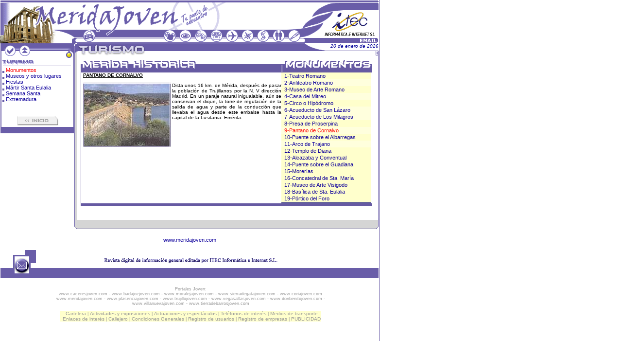

--- FILE ---
content_type: text/html
request_url: http://www.meridajoven.com/paginas/turismo/monumentos/mon9.asp
body_size: 5308
content:

<HTML>

<HEAD>

<meta name="title" content="Monumentos de Merida, esculturas... www.meridajoven.com">
<meta name="DC.title" content="Monumentos de Merida, esculturas... www.meridajoven.com">
<meta http-equiv="title" content="Monumentos de Merida, esculturas... www.meridajoven.com">
<meta name="author" content="meridajoven.com">
<meta name="DC.Creator" content="meridajoven.com">
<meta http-equiv="keywords" content="turismo esculturas monumentos Merida joven extremadura meridajoven">
<meta name="keywords" content="turismo esculturas monumentos Merida joven extremadura meridajoven">
<meta http-equiv="description" content="Monumentos de Merida, esculturas... www.meridajoven.com">
<meta name="description" content="Monumentos de Merida, esculturas... www.meridajoven.com">
<meta http-equiv="DC.Description" content="Monumentos de Merida, esculturas... www.meridajoven.com">

<META http-equiv="Content-Type" content="text/html; charset=ISO-8859-1"> 
<META NAME="language" content="es">
<META NAME="DC.language" scheme="RFC1766" content="español"> 
<META NAME="distribution" content="global"> 
<META NAME="Revisit" content="30 days">
<META NAME="robots" content="all | index | follow">
<META NAME="rating" content="General">

<TITLE>Monumentos de Merida, esculturas... www.meridajoven.com</TITLE>
<LINK href="/resort.css" type="text/css" rel="stylesheet">
<script language="JavaScript">
<!--
function openerwin(img, ancho, alto){
  derecha=(screen.width-ancho)/2;
  arriba=(screen.height-alto)/2;
  string="toolbar=0,scrollbars=0,location=0,statusbar=0,menubar=0,resizable=0,width="+ancho+",height="+alto+",left="+derecha+",top="+arriba+"";
  fin=window.open(img,"",string);
}
-->
</script>
</HEAD>
<BODY bgcolor="#FAFAFB" topmargin=0 leftmargin=0 vlink="#0E009C" background="/imagenes/principal/back.gif" marginwidth="0" marginheight="0">

<script>
function blurLinks() 
{ 
for(i=0 ; i<document.links.length ; i++) 
document.links.onfocus=new Function("if(this.blur)this.blur()");
}
</script> 
<script language="javascript" type="text/javascript" src="/chromeless_35.js"></script>
<script language="javascript">
function openIT2(u) {
	return chromeless(u,'rarewin',500,450,null,null,
			   '/imagenes/registros/close_up.gif','/imagenes/registros/close_ovr.gif',
			   '/imagenes/registros/clock.gif',
			   '','',
			   '','',
			   '','',
			   '<IMG SRC="/imagenes/registros/empresa.gif">','Registro de Empresa',
			   '#ccccff','#ffffff',
			   '#000099','#000099',
			   'toolbar=0,location=0,directories=0,status=0,menubar=0,scrollbars=1,resizable=0','scrolling=yes noresize',
			   5,false,false,false,27)
}
function openIT3(u) {
	return chromeless(u,'rarewin',500,510,null,null,
			   '/imagenes/registros/close_up.gif','/imagenes/registros/close_ovr.gif',
			   '/imagenes/registros/clock.gif',
			   '','',
			   '','',
			   '','',
			   '<IMG SRC="/imagenes/registros/usuario.gif">','Registro de Usuarios',
			   '#ccccff','#ffffff',
			   '#000099','#000099',
			   'toolbar=0,location=0,directories=0,status=0,menubar=0,scrollbars=1,resizable=0','scrolling=yes noresize',
			   5,false,false,false,27)
}
</script>
<script LANGUAGE="JavaScript">
<!--
function detenerError(){
return true
}
window.onerror=detenerError

function condiciones(img, ancho, alto){
  derecha=(screen.width-ancho)/2;
  arriba=(screen.height-alto)/2;
  string="toolbar=0,scrollbars=1,location=0,statusbar=0,menubar=0,resizable=0,width="+ancho+",height="+alto+",left="+derecha+",top="+arriba+"";
  fin=window.open(img,"",string);
}
-->
</script>
<script src="/paginas/Scripts/AC_RunActiveContent.js" type="text/javascript"></script>
<table cellpadding=0 cellspacing=0 border=0 bgcolor=white> 
  <tr> <td colspan=3 width=779 height=89 background="/imagenes/principal/logo_merida2.gif" valign=top> 
<table cellpadding=0 cellspacing=0 width=760 border=0> <tr><td height=6></td></tr> 
<tr><td align=right valign=bottom><table cellpadding=0 cellspacing=0><tr><td width="450"><a href="/index.asp" target="_top"><img src="/imagenes/principal/inv.gif" border="0" width=420 height=42 onfocus="this.blur()" title="Página principal"></a></td><td width="170"><script type="text/javascript">
AC_FL_RunContent( 'codebase','http://active.macromedia.com/flash4/cabs/swflash.cab#version=4,0,0,0','id','sw','width','168','height','45','name','sw','src','/imagenes/principal/intr_cab','quality','high','bgcolor','#FFFFFF','wmode','transparent','pluginspage','http://www.macromedia.com/shockwave/download/index.cgi?P1_Prod_Version=ShockwaveFlash','movie','/imagenes/principal/intr_cab' ); //end AC code
</script><noscript><object classid="clsid:D27CDB6E-AE6D-11cf-96B8-444553540000"
  codebase="http://active.macromedia.com/flash4/cabs/swflash.cab#version=4,0,0,0"
  id="sw" width="168" height="45"> 
  <param name="movie" value="/imagenes/principal/intr_cab.swf" > 
   <PARAM NAME=wmode  VALUE=transparent>
<param name="quality" value="high"> <param name="bgcolor" value="#FFFFFF"> <embed name="sw" src="/imagenes/principal/intr_cab.swf" quality="high" bgcolor="#FFFFFF"
    width="168" height="45" wmode=transparent
    type="application/x-shockwave-flash"
    pluginspage="http://www.macromedia.com/shockwave/download/index.cgi?P1_Prod_Version=ShockwaveFlash"> 
</embed> </object></noscript></td>
        <td width="159"><img src="/imagenes/principal/p2.gif" width=159 height=51 border="0" usemap="#Mapitec" target="_blank">
          <map name="Mapitec">
            <area shape="rect" coords="65,17,149,52" href="http://www.itecsi.com" target="_blank" title="ITEC - Informática e Internet SL" alt="ITEC - Informática e Internet SL">
          </map></td>
</tr><tr><td colspan=3 valign="bottom"><img src="/imagenes/principal/inv.gif" usemap="#opciones" border="0" width="779" height="26"></td>
</tr></table></td>
        </tr> </table>
       </td>
  </tr></table>
<map name="opciones">
  <area shape="circle" coords="184,14,12" href="/index.asp" target="_top" alt="www.meridajoven.com" title="www.meridajoven.com" onfocus="this.blur()"> 
<area shape="rect" coords="739,13,781,26" href="mailto:webmaster@meridajoven.com" title="e-Mail MeridaJoven" onfocus="this.blur()"> 
<AREA SHAPE="circle" COORDS="348,15,12" target="_top" HREF="http://merida.portaldetuciudad.com/es-es/cartelera-merida/008.html" ALT="Cartelera de cine, peliculas, horarios, estrenos..." TITLE="Cartelera de cine, peliculas, horarios, estrenos...">
  <area shape="circle" coords="477,16,12" href="/paginas/transportes/transportes.asp" target="_top" alt="Medios de Transporte" title="Medios de Transporte" onfocus="this.blur()">
  <area shape="circle" coords="509,15,12" href="http://merida.portaldetuciudad.com/es-es/servicios-merida/008_callejero.html" target="_top" alt="Callejero de Mérida" title="Callejero de Mérida" onfocus="this.blur()">
  <area shape="circle" coords="604,11,12" href="http://merida.portaldetuciudad.com/es-es/servicios-merida/008_registro-de-empresa.html" alt="Registro de empresas gratuito" title="Registro de empresas gratuito" onfocus="this.blur()">
  <area shape="circle" coords="572,12,11" href="http://merida.portaldetuciudad.com/es-es/registro-de-usuario.html" title="Registro de usuarios" onfocus="this.blur()">
  <area shape="circle" coords="414,16,12" href="http://merida.portaldetuciudad.com/es-es/agenda-merida/005.html" title="Actuaciones, espectaculos, conciertos, teatro..." alt="Actuaciones, espectaculos, conciertos, teatro..." target="_top" onfocus="this.blur()">
  <area shape="circle" coords="381,17,12" href="http://merida.portaldetuciudad.com/es-es/agenda-merida/005.html" title="Actividades, exposiciones, charlas, coloquios..." alt="Actividades, exposiciones, charlas, coloquios..." target="_top" onfocus="this.blur()">
  <area shape="circle" coords="541,16,13" href="/paginas/links/links.asp?lnk=1" title="Links de todo tipo" target="_top" onfocus="this.blur()">
  <area shape="circle" coords="445,15,11" href="/paginas/telefonos/telefonos.asp?tfn=1" target="_top" title="Teléfonos de interés" onfocus="this.blur()">
</map>
 
<table cellpadding=0 cellspacing=0 border=0 bgcolor=white height=86%> <tr> <td valign=top width=153> 
<!--Inicio Menu izquierda --> <table width="153" border="0" cellspacing="0" cellpadding="0" background="/imagenes/principal/fonleft.gif"> 
<tr> <td><img USEMAP="#map2" src="/imagenes/principal/left1.gif" width="153" height="31" border=0></td></tr> 
<tr> <td><img src="/imagenes/principal/left3.gif" width="153" height="18"></td></tr> 
<tr> <td> 
 <p class=menu><img src="/imagenes/principal/sep.gif" align=middle width="7" height="4"><a href="/paginas/turismo/monumentos/monumentos.asp" class=1 style="color:red">Monumentos</a><br> 
<img src="/imagenes/principal/sep.gif" align=middle width="7" height="4"><a href="/paginas/turismo/museos/museos.asp" class=1 >Museos 
y otros lugares</a><br> <img src="/imagenes/principal/sep.gif" align=middle width="7" height="4"><a href="/paginas/turismo/fiestas/fiestas.asp" class=1 >Fiestas</a><br> 
<img src="/imagenes/principal/sep.gif" align=middle width="7" height="4"><a href="/paginas/turismo/virgen/virgen.asp" class=1 >Mártir Santa Eulalia</a><br> <img src="/imagenes/principal/sep.gif" align=middle width="7" height="4"><a href="/paginas/turismo/ssanta/ssanta.asp" class=1 >Semana 
Santa</a><br> <img src="/imagenes/principal/sep.gif" align=middle width="7" height="4"><a href="/paginas/turismo/extremadura/extrem.asp" class=1 >Extremadura</a>
<br><br><center><a href="/index.asp"> <img src="/imagenes/visita/volver.gif" title="Meridajoven.com" alt="Meridajoven.com" border=0> 
</a></center></td></tr> <tr> <td><img src="/imagenes/principal/left7.gif" width="153" height="16"></td></tr> 
</table><!--Fin Menu izquierda --> </td><td width=626 valign=top background="/imagenes/visita/foncentralvis.gif"> 
<!-- Inicio Menu central --> <table cellpadding=0 cellspacing=0 border=0 width=626> 
<tr> <td width=626 height=25 align=right valign=top background="/imagenes/turismo/titulo.gif" border=0 class=fecha>20 de enero de 2026</td></tr> 
</table><table width=600 cellpadding=0 cellspacing=0 border=0 align=center background="/imagenes/visita/backrece.gif"> 
<tr> <td><img src="/imagenes/turismo/monumentos/titulomon.gif" width="600" height="35"></td></tr> 
<tr><td><p class="central"  style="margin-right:2"><table align=right border=0 cellpadding=1 cellspacing=0 width=185> 
<tr><td align=right bgcolor=#FFFFCC><p class=menu><a href="mon1.asp">1-Teatro 
Romano</a></td></tr> <tr><td align=right bgcolor=#FFFFDD><p class=menu><a href="mon2.asp">2-Anfiteatro 
Romano</a></td></tr> <tr><td align=right bgcolor=#FFFFCC><p class=menu><a href="mon3.asp">3-Museo 
de Arte Romano</a></td></tr> <tr><td align=right bgcolor=#FFFFDD><p class=menu><a href="mon4.asp">4-Casa 
del Mitreo</a></td></tr> <tr><td align=right bgcolor=#FFFFCC><p class=menu><a href="mon5.asp">5-Circo 
o Hipódromo</a></td></tr> <tr><td align=right bgcolor=#FFFFDD><p class=menu><a href="mon6.asp">6-Acueducto 
de San Lázaro</a></td></tr> <tr><td align=right bgcolor=#FFFFDD><p class=menu><a href="mon7.asp">7-Acueducto 
de Los Milagros</a></td></tr> <tr><td align=right bgcolor=#FFFFCC><p class=menu><a href="mon8.asp">8-Presa 
de Proserpina</a></td></tr> <tr><td align=right bgcolor=#FFFFDD><p class=menu><a href="mon9.asp" style="color:red">9-Pantano 
de Cornalvo</a></td></tr> <tr><td align=right bgcolor=#FFFFCC><p class=menu><a href="mon10.asp">10-Puente 
sobre el Albarregas</a></td></tr> <tr><td align=right bgcolor=#FFFFDD><p class=menu><a href="mon11.asp">11-Arco 
de Trajano</a></td></tr> <tr><td align=right bgcolor=#FFFFCC><p class=menu><a href="mon12.asp">12-Templo 
de Diana</a></td></tr> <tr><td align=right bgcolor=#FFFFCC><p class=menu><a href="mon13.asp">13-Alcazaba 
y Conventual</a></td></tr> <tr><td align=right bgcolor=#FFFFCC><p class=menu><a href="mon14.asp">14-Puente 
sobre el Guadiana</a></td></tr> <tr><td align=right bgcolor=#FFFFCC><p class=menu><a href="mon15.asp">15-Morerías</a></td></tr> 
<tr><td align=right bgcolor=#FFFFCC><p class=menu><a href="mon16.asp">16-Concatedral 
de Sta. María</a></td></tr> <tr><td align=right bgcolor=#FFFFCC><p class=menu><a href="mon17.asp">17-Museo 
de Arte Visigodo</a></td></tr> <tr><td align=right bgcolor=#FFFFCC><p class=menu><a href="mon18.asp">18-Basílica 
de Sta. Eulalia</a></td></tr> <tr><td align=right bgcolor=#FFFFCC><p class=menu><a href="mon19.asp">19-Pórtico 
del Foro</a></td></tr> <tr> <td colspan=2 bgcolor="#666699"><img src="/imagenes/turismo/space.gif"></td></tr> 
</table><p class="central"  style="margin-right:2"><B><U>PANTANO DE CORNALVO</U></B> 
<p class="central"> <img src="/imagenes/turismo/monumentos/mon9ini.jpg" align=left WIDTH="180" HEIGHT="132"> 
<p class="central">Dista unos 16 km. de Mérida, después de pasar la población 
de Trujillanos por la N. V dirección Madrid. En un paraje natural inigualable, 
aún se conservan el dique, la torre de regulación de la salida de agua y parte 
de la conducción que llevaba el agua desde este embalse hasta la capital de la 
Lusitania: Emérita. <br><br><BR> </td></tr> <tr><td><img src="/imagenes/turismo/bajorece.gif"></td></tr></table></td></tr> 
<tr> <td></td><td colspan=2 width=626 height=25><img src="/imagenes/principal/medbajo.gif" border=0></td></tr> 

<tr><td colspan=3 align=center><a href="http://www.meridajoven.com" title="www.meridajoven.com" alt="www.meridajoven.com">www.meridajoven.com</a></td></tr>
<tr><td colspan=3 background="/imagenes/principal/bajo.gif" width=779 height=61 valign=top><table width="88%" height="100%" border=0><tr><td width=80 align=center><a href="mailto:webmaster@meridajoven.com"><img src="/imagenes/principal/p2.gif" width="44" height="45" border=0></a></td>      
<td align=center valign=top></td></tr></table></td></tr><tr><td colspan=3><table width=780><tr><td><p class="central" style="text-align:center;color:#999999; font-size:9px">Portales Joven:<br><a href="http://www.caceresjoven.com/" target="_blank" style="color:#999999; font-size:9px">www.caceresjoven.com</a> - <a href="http://www.badajozjoven.com/" target="_blank" style="color:#999999; font-size:9px">www.badajozjoven.com</a> - <a href="http://www.moralejajoven.com/" target="_blank" style="color:#999999; font-size:9px">www.moralejajoven.com</a> - <a href="http://www.sierradegatajoven.com/" target="_blank" style="color:#999999; font-size:9px">www.sierradegatajoven.com</a> - <a href="http://www.coriajoven.com/" target="_blank" style="color:#999999; font-size:9px">www.coriajoven.com</a><br><a href="http://www.meridajoven.com/" target="_blank" style="color:#999999; font-size:9px">www.meridajoven.com</a> - <a href="http://www.plasenciajoven.com/" target="_blank" style="color:#999999; font-size:9px">www.plasenciajoven.com</a> - <a href="http://www.trujillojoven.com/" target="_blank" style="color:#999999; font-size:9px">www.trujillojoven.com</a> - <a href="http://www.vegasaltasjoven.com/" target="_blank" style="color:#999999; font-size:9px">www.vegasaltasjoven.com</a> - <a href="http://www.donbenitojoven.com/" target="_blank" style="color:#999999; font-size:9px">www.donbenitojoven.com</a> -<br><a href="http://www.villanuevajoven.com/" target="_blank" style="color:#999999; font-size:9px">www.villanuevajoven.com</a> - <a href="http://www.tierradebarrosjoven.com/" target="_blank" style="color:#999999; font-size:9px">www.tierradebarrosjoven.com</a><br /><br />

<table cellpadding=0 cellspacing=0 align="center">
  <tr><td bgcolor="#FFFFCC"><p class="central" style="text-align:center;color:#999999; font-size:9px"><a href="/paginas/cartelera/cartelera.asp" style="color:#999999; font-size:10px">Cartelera</a> | <a href="/paginas/agenda/actividad.asp" style="color:#999999; font-size:10px">Actividades y exposiciones</a> | <a href="/paginas/agenda/actuacion.asp" style="color:#999999; font-size:10px">Actuaciones y espectáculos</a> | <a href="/paginas/telefonos/telefonos.asp?tfn=1" style="color:#999999; font-size:10px">Teléfonos de interés</a> | <a href="/paginas/transportes/transportes.asp" style="color:#999999; font-size:10px">Medios de transporte</a><br><a href="/paginas/links/links.asp?lnk=1" style="color:#999999; font-size:10px">Enlaces de interés</a> | <a href="/paginas/callejero/callejero.asp" style="color:#999999; font-size:10px">Callejero</a> | <a href="javascript:condiciones('/paginas/general/condiciones.asp','485','353')" style="color:#999999; font-size:10px">Condiciones Generales</a> | <a href="/paginas/registros/reg_usuario.asp" style="color:#999999; font-size:10px">Registro de usuarios</a> | <a href="/paginas/registros/reg_empresa.asp" style="color:#999999; font-size:10px">Registro de empresas</a> | <a href="/paginas/general/publicidad.asp" style="color:#999999; font-size:10px">PUBLICIDAD</a></td></tr></table><br><br><br></td></tr></table></td></tr>

<map name="Map2">
  <area shape="circle" coords="21,15,11" href="javascript:window.external.AddFavorite('http://www.meridajoven.com','MeridaJoven');" title="Añadir a tus favoritos" alt="Añadir a tus favoritos"> 
  <area shape="circle" coords="52,15,11" href="#" onclick="this.style.behavior='url(#default#homepage)';
this.setHomePage('http://www.meridajoven.com');" alt="MeridaJoven como tu página de Inicio"> 
</map>
 </table> 
</BODY>
</HTML>


--- FILE ---
content_type: text/css
request_url: http://www.meridajoven.com/resort.css
body_size: 1117
content:
a:active {  font-family: Verdana, Arial, Helvetica, sans-serif; font-size: 11px; color: #0E009C; text-decoration: none}
a:link {  font-family: Verdana, Arial, Helvetica, sans-serif; font-size: 11px; color: #0E009C; text-decoration: none}
a:visited {  font-family: Verdana, Arial, Helvetica, sans-serif; font-size: 11px; color: #0E009C; text-decoration: none}
a:hover {  font-family: Verdana, Arial, Helvetica, sans-serif; font-size: 11px; color: #FF0000; text-decoration: underline; clip:   rect(   )}
font.titulo{  font-family: Verdana, Arial, Helvetica, sans-serif; font-size: 10px; font-weight: 700; color: #000099; text-decoration: none; font-style: italic}
p.central {  font-family: Verdana, Arial, Helvetica, sans-serif; font-size: 10px; font-weight: normal; text-decoration: none; text-align: justify; margin-right: 1px; margin-left: 5px}
p.menu {  font-family: Verdana, Arial, Helvetica, sans-serif; font-size: 11px; font-weight: normal; text-decoration: none; text-align: justify; margin-left: 5px}

.empresas { font-family: Verdana, Arial, Helvetica, sans-serif; font-size: 10px; font-weight: normal; text-align: justify; margin-right: 1px; margin-left: 0px}

.fecha {  font-family: Verdana, Arial, Helvetica, sans-serif; font-size: 10px; font-weight: 500; color: #000099; font-style: italic}
.ganadores {  font-family: Verdana, Arial, Helvetica, sans-serif; font-size: 9px; color: #FF0000; font-style: italic}
.buscador {  font-family: Verdana, Arial, Helvetica, sans-serif; font-size: 10px; font-weight: 600; color: #000099; height: 18px; border: 1px #000099 solid; width: 100px; background-color: #E3E7FD; clip:  rect(   )}
.encuesta {  font-family: Verdana, Arial, Helvetica, sans-serif; font-size: 9px; font-style: italic; font-weight: 100; color: #000099; text-decoration: none}
p.menufalse { font-family: Verdana, Arial, Helvetica, sans-serif; font-size: 11px; font-weight: normal; text-decoration: none; text-align: justify; margin-left: 5px }
body { scrollbar-face-color: #695DA8; scrollbar-shadow-color: #E3E7FD; scrollbar-highlight-color: #E3E7FD; scrollbar-3dlight-color: #000066; scrollbar-darkshadow-color: black; scrollbar-track-color: #333333; scrollbar-arrow-color: #FFFFCE }
.mensajesforo { font-family: Verdana, Arial, Helvetica, sans-serif; font-size: 10px; font-style: italic; font-weight: 700; color: #000099; text-decoration: none }
font.tituloforo {  font-family: Verdana, Arial, Helvetica, sans-serif; font-size: 11px; font-style: italic; font-weight: 700; color: #000099; text-decoration: none}
td.foro {  cursor: hand}
font.central { font-family: Verdana, Arial, Helvetica, sans-serif; font-size: 10px; font-weight: normal; text-decoration: none; margin-right: 1px; margin-left: 5px }
.izquierda { font-family: Verdana, Arial, Helvetica, sans-serif; font-size: 9px; font-weight: normal; text-decoration: none; text-align: justify; margin-right: 5px; margin-left: 5px }
.ssanta { font-family: Verdana, Arial, Helvetica, sans-serif; font-size: 11px; font-weight: normal; text-decoration: none; color: #666699; font-style: italic; text-align: justify}
.zonasn {  font-family: Verdana, Arial, Helvetica, sans-serif; font-size: 10px; font-style: italic; font-weight: normal; color: #666699; margin-right: 5px}
.textarea { font-family: Verdana, Arial, Helvetica, sans-serif; font-size: 10px; font-weight: 600; color: #000099; height: 95px; border: 1px #000099 solid; width: 350px; background-color: #E3E7FD; clip: rect( ) }
.verdana {  font-family: Verdana; font-size: 10px; color: #000000}
.fuente { font-family: Verdana, Arial, Helvetica, sans-serif; font-size: 10px; font-weight: normal; color: #000099; height: 18px; border: 1px #000099 solid; width: 130px; background-color: #E3E7FD; clip: rect( ) }
.peliculas {  font-family: Verdana, Arial, Helvetica, sans-serif; font-size: 9px; font-style: normal; color: #FFFFFF; background-color: #CCCCFF; height: 15px; width: 35px; border-style: none}

.agenda_modulo {
	scrollbar-face-color: white;
	scrollbar-shadow-color: white;
	scrollbar-highlight-color: white;
	scrollbar-3dlight-color: white;
	scrollbar-darkshadow-color: white;
	scrollbar-track-color: white;
	scrollbar-arrow-color: navy;
	width: 150px;
	height: 100px;
	overflow:auto;	
	font-family:Verdana, Arial, Helvetica, sans-serif; font-size: 9px; color:#000066;
}
.agenda {  font-family: Arial, Helvetica, sans-serif; font-size: 9px; font-style: normal; color: #666699}
.agendalink { font-family: Arial, Helvetica, sans-serif; font-size: 9px; font-style: normal; color: red ; text-decoration:none}

--- FILE ---
content_type: application/javascript
request_url: http://www.meridajoven.com/chromeless_35.js
body_size: 3141
content:
/*
	CHROMELESS WINDOWS v.35.1 [ 8.1K ]
	Licensed under GNU LGPL (www.gnu.org)

	(c) Gabriel Suchowolski,2000 >> www.microbians.com
	Thanks to Gustavo Ponce >> www.urbanlove.org (resize addon)
*/

function chromeless(u,n,W,H,X,Y,cU,cO,cL,mU,mO,xU,xO,rU,rO,tH,tW,wB,wBs,wBG,wBGs,wNS,fSO,brd,max,min,res,tsz){
	var c=(document.all&&navigator.userAgent.indexOf("Win")!=-1)?1:0
	var v=navigator.appVersion.substring(navigator.appVersion.indexOf("MSIE ")+5,navigator.appVersion.indexOf("MSIE ")+8)
	min=(v>=5.5?min:false);
	var w=window.screen.width; var h=window.screen.height
	var W=W||w; W=(typeof(W)=='string'?Math.ceil(parseInt(W)*w/100):W); W+=(brd*2+2)*c
	var H=H||h; H=(typeof(H)=='string'?Math.ceil(parseInt(H)*h/100):H); H+=(tsz+brd+2)*c
	var X=X||Math.ceil((w-W)/2)
	var Y=Y||Math.ceil((h-H)/2)
	var s=",width="+W+",height="+H

	if(c){
		var cTIT='\n'+
		'<html><head><META HTTP-EQUIV="imagetoolbar" CONTENT="no">\n'+
		'<script>\n'+
		'var IcU=new Image();IcU.src="'+cU+'";var IcO=new Image();IcO.src="'+cO+'";var IcL=new Image();IcL.src="'+cL+'";var IxU=new Image();IxU.src="'+xU+'";var IxO=new Image();IxO.src="'+xO+'";var IrU=new Image();IrU.src="'+rU+'";var IrO=new Image();IrO.src="'+rO+'";var ImU=new Image();ImU.src="'+mU+'";var ImO=new Image();ImO.src="'+mO+'"\n'+
		'document.onmousemove=document.onselectstart=document.ondragstart=document.oncontextmenu=new Function("wMOV();return false");\n'+
		'b=-1\n'+
		'wLOA=function(){if(top.ok&&document.body){'+(min?'bMIN.style.visibility="visible";':'')+'bLOA.style.visibility="hidden";wRSZ()}else setTimeout("wLOA()",500)};wLOA()\n'+
		'wRSZ=function(){var dw=document.body.clientWidth;bCLO.style.pixelLeft=dw-22;bMIN.style.pixelLeft=bLOA.style.pixelLeft=dw-62;bFUL.style.pixelLeft=bRES.style.pixelLeft=dw-42}\n'+
		'wMAX=function(m){top.mod=m;if(m){top.mT(0,0);top.rT('+w+','+h+');bFUL.style.visibility="hidden";bRES.style.visibility="visible"}else{top.mT(top.px,top.py);top.rT(top.sW,top.sH);bFUL.style.visibility="visible";bRES.style.visibility="hidden"}}\n'+
		'wDBL=function(){if(!top.mod)wMAX(1);else wMAX(0)}\n'+
		'wMIN=function(){top.window.moveTo(0,-4000);if(top.opener&&!top.opener.closed){top.opener.window.focus()};top.window.blur()}\n'+
		'wMOV=function(){\n'+
		'if(b==0){top.bCOL("'+wBG+'","'+wB+'");b=-1}\n'+
		'if(b==2&&!top.mod){top.px=event.screenX-ofx-1;top.py=event.screenY-ofy-1;top.mT(top.px,top.py)}\n'+
		'if(b==1){top.bCOL("'+wBGs+'","'+wBs+'");ofx=event.x;ofy=event.y;b=2}\n'+
		'}</script></head>\n'+
		'<body onresize="wRSZ()" bgcolor='+wBG+'>\n'+
		'<div style="position:absolute;left:5px;top:4px;width:2000px">'+tH+'</div>\n'+
		'<img id=bMOV style="position:absolute;left:-50px;top:-50px" '+(max?'ondblclick="wDBL()"':'')+' onmousemove="wMOV()" onmousedown="b=1;wMOV()" onmouseup="b=0;wMOV()" border=0 src="" width=2000 height=2000>\n'+
		'<img id=bFUL style="position:absolute;top:4px;left:'+(W-42)+'px;'+(max?'':'display:none')+'" src="'+xU+'" border=0 width=11 height=11 onmouseover="this.src=IxO.src" onmouseout="this.src=IxU.src" onmouseup="this.src=IxU.src" onmousedown="this.src=IxU.src" onclick="wMAX(1)">\n'+
		'<img id=bRES style="position:absolute;top:4px;left:'+(W-42)+'px;visibility:hidden" src="'+rU+'" border=0 width=11 height=11 onmouseover="this.src=IrO.src" onmouseout="this.src=IrU.src" onmouseup="this.src=IrU.src" onmousedown="this.src=IrU.src" onclick="wMAX(0)">\n'+
		'<img id=bCLO style="position:absolute;top:4px;left:'+(W-22)+'px;" src="'+cU+'" border=0 width=11 height=11 onmouseover="this.src=IcO.src" onmouseout="this.src=IcU.src" onmouseup="this.src=IcU.src" onmousedown="this.src=IcU.src" onclick="top.window.close()">\n'+
		'<img id=bLOA style="position:absolute;top:4px;left:'+(W-62)+'px;" src="'+cL+'" border=0 width=11 height=11>\n'+
		'<img id=bMIN style="position:absolute;top:4px;left:'+(W-62)+'px;visibility:hidden" src="'+mU+'" border=0 width=11 height=11 onmouseover="this.src=ImO.src" onmouseout="this.src=ImU.src" onmouseup="this.src=ImU.src" onmousedown="this.src=ImU.src" onclick="wMIN()">\n'+
		'</body>\n'+
		'</html>'
		
		cTIT=cTIT.replace(/\//g,"\\\/").replace(/\"/g,"\\\"").replace(/\n/g,"\\n")

		cRES=function(b,s){
			var tmp='\n'+
			'<html><head><META HTTP-EQUIV="imagetoolbar" CONTENT="no">\n'+
			'<script>\n'+
			'document.onmousemove=document.onselectstart=document.ondragstart=document.oncontextmenu=new Function("wMOV();return false");\n'+
			'b=-1\n'+
			'wMOV=function(){if(!top.mod){\n'+
			'if(b==0){top.sH=top.fH;top.sW=top.fW;b=-1}\n'+
			'if(b==2&&(1=='+b+'||4=='+b+'||5=='+b+')){tmp=event.screenY-oH;if(top.sH+tmp>100){top.fH=top.sH+tmp}}\n'+
			'if(b==2&&(2=='+b+'||4=='+b+')){tmp=event.screenX-oW;if(top.sW-tmp>100){top.fW=top.sW-tmp;top.px=event.screenX-ofx-1}}\n'+
			'if(b==2&&(3=='+b+'||5=='+b+')){tmp=event.screenX-oW;top.fW=top.sW+tmp}\n'+
			'if(b==2){setTimeout("top.rT(top.fW,top.fH);top.mT(top.px,top.py);",10)}\n'+
			'if(b==1){ofx=event.x;oH=event.screenY;oW=event.screenX;b=2}\n'+
			'}}</script></head>\n'+
			'<body bgcolor='+wBG+'>\n'+
			'<img style="cursor:'+s+'-resize" id=bMOV style="position:absolute;left:-50px;top:-50px" onmousemove="wMOV()" onmousedown="b=1;wMOV()" onmouseup="b=0;wMOV()" border=0 src="" width=3000 height=2000>\n'+
			'</body>\n'+
			'</html>'
			return tmp.replace(/\//g,"\\\/").replace(/\"/g,"\\\"").replace(/\n/g,"\\n")
		}

		var cRESd=cRES(1,'s'),cRESl=cRES(2,'w'),cRESr=cRES(3,'e'),cRESbl=cRES(4,'sw'),cRESbr=cRES(5,'se')

		var cFRM='<HTML><HEAD><TITLE>'+tW+'</TITLE>\n'+
		'<script>\n'+
		'ok=0;mod=0;sH=fH='+(H)+';sW=fW='+(W)+';px='+(X)+';py='+(Y)+'\n'+
		'bCOL=function(c1,c2){fT.document.bgColor=n0.document.bgColor=n1.document.bgColor=n2.document.bgColor=n3.document.bgColor=n4.document.bgColor=c1;bL.document.bgColor=bT.document.bgColor=bR.document.bgColor=bB.document.bgColor=c2}\n'+
		'mTIT=function(){if(frames.length>8){fT.document.write("'+cTIT+'");fT.document.close();if ('+res+'){n2.document.write("'+cRESd+'");n2.document.close();n1.document.write("'+cRESr+'");n1.document.close();n0.document.write("'+cRESl+'");n0.document.close();n3.document.write("'+cRESbl+'");n3.document.close();n4.document.write("'+cRESbr+'");n4.document.close()};top.bCOL("'+wBG+'","'+wB+'")}else{setTimeout("mTIT()",20)}}\n'+
		'mT=function(x,y){top.window.moveTo(x,y)}\n'+
		'rT=function(w,h){top.window.resizeTo(w,h)}\n'+
		'top.rT(fW,fH);top.mT(px,py)\n'+
		'mTIT()\n'+
		'</script></HEAD>\n'+
		'<frameset onselectstart="return false" onload="top.ok=1" onfocus="if (top.ok&&fT&&fT.wMAX) fT.wMAX(top.mod)" border=0 framespacing=0 frameborder=0 rows="'+tsz+',100%,'+brd+'">\n'+
		'	<frame name=fT src="about:blank" scrolling=no noresize>\n'+
		'	<frameset border=0 framespacing=0 frameborder=0 cols="'+brd+',1,100%,1,'+brd+'">\n'+
		'		<frame name=n0 src="about:blank" scrolling=no noresize>\n'+
		'		<frame name=bL src="about:blank" scrolling=no noresize>\n'+
		'			<frameset border=0 framespacing=0 frameborder=0 rows="1,100%,1">\n'+
		'				<frame name=bT src="about:blank" scrolling=no noresize>\n'+
		'				<frame name=main src="'+u+'" '+fSO+'>\n'+
		'				<frame name=bB src="about:blank" scrolling=no noresize>\n'+
		'			</frameset>\n'+
		'		<frame name=bR src="about:blank" scrolling=no noresize>\n'+
		'		<frame name=n1 src="about:blank" scrolling=no noresize>\n'+
		'	</frameset>\n'+
		'	<frameset border=0 framespacing=0 frameborder=0 cols="'+brd+',100%,'+brd+'">\n'+
		'		<frame name=n3 src="about:blank" scrolling=no noresize>\n'+
		'		<frame name=n2 src="about:blank" scrolling=no noresize>\n'+
		'		<frame name=n4 src="about:blank" scrolling=no noresize>\n'+
		'	</frameset>\n'+
		'</frameset>\n'+
		'</HTML>'

		var CWIN=window.open("",n,"fullscreen=0"+s)
		CWIN.moveTo(5000,0)
		CWIN.ft=true
		CWIN.document.write(cFRM)
		CWIN.document.close()
	} else {
		var CWIN=window.open(u,n,wNS+s,true)
		CWIN.moveTo(X,Y)
	}
	CWIN.focus()
	CWIN.setURL=function(u) { if (this && !this.closed) { if (this.frames.main) this.frames.main.location.href=u; else this.location.href=u } }
	CWIN.closeIT=function() { if (this && !this.closed) this.close() }
	return CWIN
}                                                                               
                                                                               

